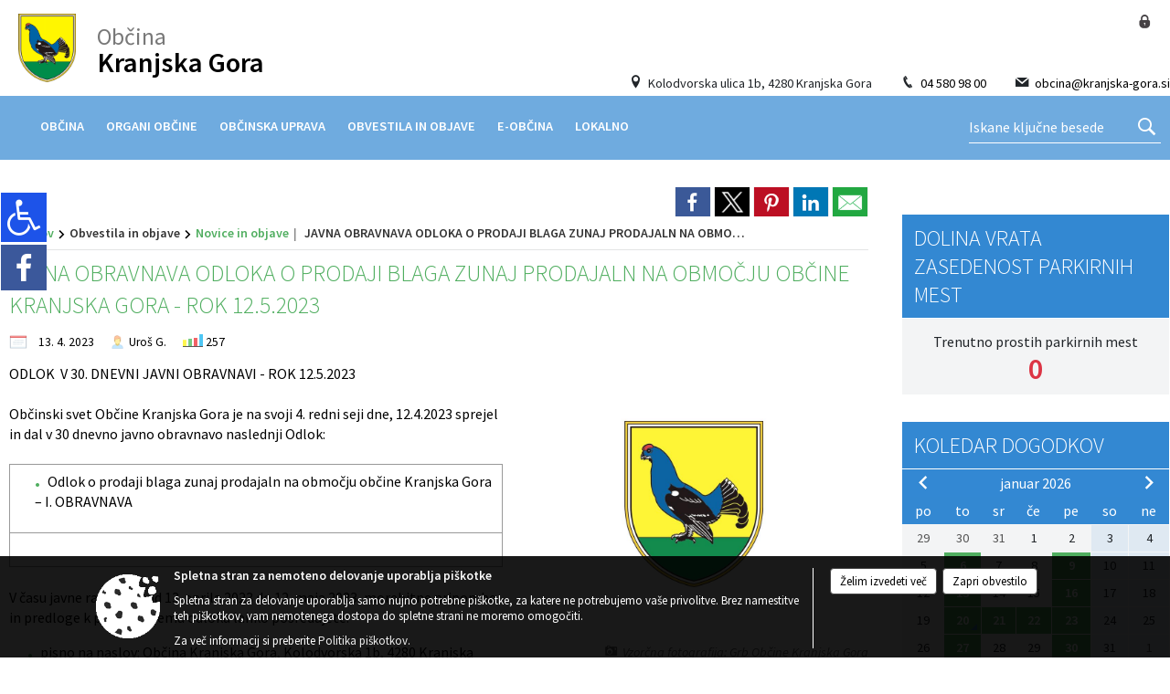

--- FILE ---
content_type: text/html; charset=utf-8
request_url: https://obcina.kranjska-gora.si/objava/754531
body_size: 187280
content:



<!DOCTYPE html>
<html lang="sl">
<head prefix="og: https://ogp.me/ns#">
    <meta charset="utf-8" />
    <meta property="og:type" content="website" />
    <title>JAVNA OBRAVNAVA ODLOKA O PRODAJI BLAGA ZUNAJ PRODAJALN NA OBMOČJU OBČINE KRANJSKA GORA - ROK 12.5.2023 - obcina.kranjska-gora.si</title>
    <meta property="og:title" content="JAVNA OBRAVNAVA ODLOKA O PRODAJI BLAGA ZUNAJ PRODAJALN NA OBMOČJU OBČINE KRANJSKA GORA - ROK 12.5.2023 - obcina.kranjska-gora.si" />
    <meta property="fb:app_id" content="1414532895426376" />
    <meta name="copyright" content="Copyright Sigmateh, 2025. Vse pravice pridržane.">
    <meta name="author" content="E-občina">
    <meta name="description" content="ODLOK  V 30. DNEVNI JAVNI OBRAVNAVI - ROK 12.5.2023





 




Občinski svet Občine Kranjska Gora je na svoji 4. redni seji dne, 12.4.2023 sprejel in dal v 30 dnevno javno obravnavo naslednji Odlok:  





Odlok o prodaji blaga zunaj prodajaln na območju občine Kranjska Gora  &amp;ndash; I. OBRAVNAVA




 



 
V času javne razprave, od 13. aprila 2023 do 12. maja 2023, morebitne pripombe in predloge k predlaganemu odloku lahko posredujete:

pisno na naslov: Občina..." />
    <meta property="og:description" content="ODLOK  V 30. DNEVNI JAVNI OBRAVNAVI - ROK 12.5.2023





 




Občinski svet Občine Kranjska Gora je na svoji 4. redni seji dne, 12.4.2023 sprejel in dal v 30 dnevno javno obravnavo naslednji Odlok:  





Odlok o prodaji blaga zunaj prodajaln na območju občine Kranjska Gora  &amp;ndash; I. OBRAVNAVA




 



 
V času javne razprave, od 13. aprila 2023 do 12. maja 2023, morebitne pripombe in predloge k predlaganemu odloku lahko posredujete:

pisno na naslov: Občina..." />
    <meta name="keywords" content="novice, aktualno dogajanje, novice v regiji, obcinske novice, občinske novice, oglasna deska, dogajanje v obcini, dogajanje v občini, obcinska stran, občinska stran, novosti v obcini, novosti v občini, Kranjska Gora, Občina Kranjska Gora" />
    <meta name="viewport" content="width=device-width, initial-scale=1.0" />
    
    
                    <meta property="og:url" content="https://obcina.kranjska-gora.si/objava/754531" />
                    <meta property="og:image" content="http://obcina.kranjska-gora.si/Datoteke/Slike/NoviceGalerija/l_745.png" />
                

            <link rel="shortcut icon" href="/favicons/kranjskagora/favicon.ico?v=7kxM7lPYPq">
        <link rel="canonical" href="https://obcina.kranjska-gora.si/objava/754531" />
        <link rel="sitemap" type="application/xml" title="Sitemap" href="/sitemapxml">

    <script src="/bundles/jquerybasic?v=390"></script>

    <script src="/bundles/bootstrap?v=390"></script>


    <!--[if lte IE 9]>
        <link href="/Scripts/animateit/iefix?v=WVNPMo8DK8TNI_w7e8_RCm17J9vKRIQ26uWUHEE5Dy01" rel="stylesheet"/>

    <![endif]-->
    <link href="/Content/osnovno?v=390" rel="stylesheet"/>

    <link href="/Content/bootstrap/bootstrap.min.css?v=390" rel="stylesheet"/>


    <script type="text/javascript">
        window.addEventListener("DOMContentLoaded", function () {
            if (window.navigator.userAgent.indexOf("Trident/") > 0) {
                alert("Ker za brskanje uporabljate starejšo različico spletnega brskalnika, vse funkcionalnosti spletnega mesta morda ne bodo na voljo. Predlagamo, da namestite Microsoft EDGE, Mozilla Firefox, Google Chrome ali katerega od drugih sodobnih spletnih brskalnikov.");
            }
        });
    </script>

    <script class="structured-data-org" type="application/ld+json">
        {
        "@context":"https://schema.org",
        "@type":"Organization",
        "name":"Občina Kranjska Gora",
        "legalName":"Občina Kranjska Gora",
        "url":"https://obcina.kranjska-gora.si",
        "logo":"https://e-obcina.si/Images/Grbi/kranjskagora.png",
        "contactPoint":
        {"@type":"ContactPoint","contactType":"Spletna stran Občine Kranjska Gora","telephone":"[04 580 98 00]","email":"obcina@kranjska-gora.si"}
        }
    </script>



        <link href="/Content/TinyMce/tinymce.min.css" rel="stylesheet" type="text/css" />

            <link href="/Content/Glave/modern13.min.css" rel="stylesheet" type="text/css" />
        <link href="/Content/Personalized/70.min.css" rel="stylesheet" type="text/css" />


    <link rel="stylesheet" href="/Fonts/eoicons/eoicons.css" />

    
    <link href="/Content/Responsive/novica?v=StFp0hTnC6woZi59JX9mogjjEoQcv0xHXfZK_LtP9O01" rel="stylesheet"/>


</head>
<body class="subpage    sl-SI">


    <div id="menu_mobile">
        <div id="header">
            <a href="#menu-left" class="eoicons eoicon-list" style="left: 0;" title="Meni - levo" aria-label="Meni - levo"></a>

            
            <a href="#menu-right" class="eoicons eoicon-user2" style="right: 0;" title="Meni - desno" aria-label="Meni - desno"></a>

        </div>

        <nav id="menu-left" role="navigation" aria-label="Glavna navigacija">
            <ul>
                        <li>
                                    <span>OBČINA</span>
                                                            <ul>
                                        <li>
                                                <a href="/objave/347" target="_self">Vizitka občine</a>

                                        </li>
                                        <li>
                                                <a href="/objave/175" target="_self">Predstavitev občine</a>

                                        </li>
                                        <li>
                                                <a href="/objave/255" target="_self">Uradne ure</a>

                                        </li>
                                        <li>
                                                <a href="/objave/187" target="_self">Grb in zastava</a>

                                        </li>
                                        <li>
                                                <a href="/objave/191" target="_self">Občinski praznik</a>

                                        </li>
                                        <li>
                                                <a href="/objave/188" target="_self">Občinski nagrajenci</a>

                                        </li>
                                        <li>
                                                <a href="/objave/172" target="_self">Naselja v občini</a>

                                        </li>
                                        <li>
                                                <a href="/objava/161214" target="_self">Pogled v zgodovino</a>

                                        </li>
                                        <li>
                                                <a href="/gallery" target="_self">Fotogalerija</a>

                                        </li>
                                        <li>
                                                <a href="/objave/183" target="_self">Organigram</a>

                                        </li>
                                        <li>
                                                <a href="/katalogjavnegaznacaja" target="_self">Katalog informacij javnega značaja</a>

                                        </li>
                                        <li>
                                                <a href="/objave/228" target="_self">Prejemniki sredstev proračuna</a>

                                        </li>
                                        <li>
                                                <a href="/gdpr" target="_self">Varstvo osebnih podatkov</a>

                                        </li>
                                        <li>
                                                <a href="/objave/182" target="_self">Integriteta in preprečevanje korupcije</a>

                                        </li>
                                </ul>
                        </li>
                        <li>
                                    <span>ORGANI OBČINE</span>
                                                            <ul>
                                        <li>
                                                <a href="/objave/176" target="_self">Županja občine</a>

                                        </li>
                                        <li>
                                                <a href="/objave/294" target="_self">Podžupan</a>

                                        </li>
                                        <li>
                                                <span>Občinski svet</span>

                                                <ul>
                                                            <li><a href="/objave/229" target="_self">Člani občinskega sveta</a></li>
                                                            <li><a href="/objave/76" target="_self">Seje občinskega sveta</a></li>
                                                            <li><a href="/objave/115?subcategory=143" target="_self">Komisije in odbori</a></li>
                                                </ul>
                                        </li>
                                        <li>
                                                <a href="/objava/161318" target="_self">Nadzorni odbor</a>

                                        </li>
                                        <li>
                                                <a href="/objave/48" target="_self">Krajevne skupnosti</a>

                                        </li>
                                        <li>
                                                <a href="/objava/164436" target="_self">Občinska volilna komisija</a>

                                        </li>
                                        <li>
                                                <a href="/objava/163837" target="_self">Medobčinski inšpektorat</a>

                                        </li>
                                        <li>
                                                <a href="/objava/165894" target="_self">Civilna zaščita</a>

                                        </li>
                                </ul>
                        </li>
                        <li>
                                    <span>OBČINSKA UPRAVA</span>
                                                            <ul>
                                        <li>
                                                <a href="/objave/230" target="_self">Imenik zaposlenih</a>

                                        </li>
                                        <li>
                                                <a href="/objave/255" target="_self">Uradne ure - delovni čas</a>

                                        </li>
                                        <li>
                                                <a href="/objave/177" target="_self">Strategije</a>

                                        </li>
                                </ul>
                        </li>
                        <li>
                                    <span>OBVESTILA IN OBJAVE</span>
                                                            <ul>
                                        <li>
                                                <a href="/objave/8" target="_self">Novice in objave</a>

                                        </li>
                                        <li>
                                                <a href="/objave/43" target="_self">Koledar dogodkov</a>

                                        </li>
                                        <li>
                                                <a href="/objave/38" target="_self">Lokalni utrip - novice</a>

                                        </li>
                                        <li>
                                                <a href="/objave/58" target="_self">Javni razpisi in objave</a>

                                        </li>
                                        <li>
                                                <a href="/objave/46" target="_self">Projekti in investicije</a>

                                        </li>
                                        <li>
                                                <a href="/objave/107" target="_self">Prostorski akti občine</a>

                                        </li>
                                        <li>
                                                <a href="/acts" target="_self">Predpisi in odloki</a>

                                        </li>
                                        <li>
                                                <a href="/objave/63" target="_self">Občinsko glasilo</a>

                                        </li>
                                        <li>
                                                <a href="/objave/161" target="_self">Proračun občine</a>

                                        </li>
                                        <li>
                                                <a href="/objave/101" target="_self">Lokalne volitve</a>

                                        </li>
                                        <li>
                                                <a href="/objave/274" target="_self">Zapore cest</a>

                                        </li>
                                        <li>
                                                <a href="/objava/725871" target="_self">Varuhov kotiček</a>

                                        </li>
                                </ul>
                        </li>
                        <li>
                                    <span>E-OBČINA</span>
                                                            <ul>
                                        <li>
                                                <a href="/objave/290" target="_self">Moj projekt</a>

                                        </li>
                                        <li>
                                                <a href="/objave/364" target="_self">Vloge in obrazci</a>

                                        </li>
                                        <li>
                                                <a href="/objave/391" target="_self">Predlogi in pobude</a>

                                        </li>
                                        <li>
                                                <a href="/objave/404" target="_self">Vprašajte občino</a>

                                        </li>
                                        <li>
                                                <a href="/einforming" target="_self">E-obveščanje občanov</a>

                                        </li>
                                </ul>
                        </li>
                        <li>
                                    <span>LOKALNO</span>
                                                            <ul>
                                        <li>
                                                <a href="/objava/832030" target="_self">Večgeneracijski center Kranjska Gora</a>

                                        </li>
                                        <li>
                                                <a href="/objave/53" target="_self">Pomembne številke</a>

                                        </li>
                                        <li>
                                                <a href="/objave/51" target="_self">Javni zavodi</a>

                                        </li>
                                        <li>
                                                <a href="/objave/49" target="_self">Društva in združenja</a>

                                        </li>
                                        <li>
                                                <a href="/objave/52" target="_self">Gospodarski subjekti</a>

                                        </li>
                                        <li>
                                                <a href="/objava/161096" target="_self">Druge povezave</a>

                                        </li>
                                </ul>
                        </li>

            </ul>
        </nav>

        <nav id="menu-right" role="navigation" aria-label="Nastavitve">
            <ul>
                    <li>
                        <a id="login-link-mobile" href="/Prijava">Prijava</a>
                        <script type="text/javascript">
                            $(function () {
                                $("#login-link-mobile").prop("href", "/prijava?ReturnUrl=" + window.location.pathname);
                            });
                        </script>
                    </li>
                    <li>
                        <a href="/Registracija">Registracija</a>
                    </li>
            </ul>
        </nav>
    </div>
    <script type="text/javascript">
        $(function () {
            $("#menu-left .mm-btn_close").removeClass("mm-btn_close").addClass("mm-btn_search");
            $("#menu-left .mm-btn_search").attr("href", "javascript:void(0);");

            $(document).on("click", "#menu-left .mm-btn_search", function () {
                $("#menu-left .mm-searchfield").submit();
            });

            $("nav#menu-left .mm-navbars_top .mm-navbar .mm-btn_search").removeAttr("aria-owns"); // brez tega je celotna stran aria-hidden=true
        })



        document.addEventListener(
            "DOMContentLoaded", () => {
            new Mmenu("nav#menu-left", {
                "offCanvas": {
                    "position": "left-front"
                },
                "theme": "dark",
                "navbar": {
                    "title": "Glavni meni"
                },
                "navbars": [
                    {
                        "position": "top",
                        "content": [
                            "searchfield"
                        ]
                    }

,{"position": "bottom","content": ["<a class='eoicons eoicon-facebook' href='https://www.facebook.com/ObcinaKranjskaGora'></a>","<a class='eoicons eoicon-phone2' href='tel:04 580 98 00'></a>","<a class='eoicons eoicon-mail' href='mailto:obcina@kranjska-gora.si'></a>"]}                ],
                "searchfield": {
                    placeholder: "Začni iskanje...",
                    title: "Za pričetek iskanja kliknite na puščico >",
                    noResults: "",
                    add: true,
                    search: false,
                    searchIn: "#abc123"
                }
            }, {
                "searchfield": {
                    "form": {
                        action: "/search",
                        method: "get"
                    },
                    "input": {
                        type: "text",
                        name: "search_term",
                        id: "searchform"
                    },
                    "submit": true
                }
            });

            new Mmenu("nav#menu-right", {
                "offCanvas": {
                    "position": "right-front"
                },
                "theme": "dark",
                "navbar": {
                    "title": "Uporabnik"
                }
            });

            if ($("#vsebina .modal").length > 0) {
                $.each($("#vsebina .modal"), function () {
                    $(this).appendTo("body");
                });
            }
        });
    </script>
    <style type="text/css">
        .mm-navbars.mm-navbars--bottom {
            font-size: 1.5rem;
        }
    </style>
<div id="head-container" class="headstyle-modern13 d-print-none">
    <div id="glava">
        <a id="jump-to-main-content" href="#maincontent" aria-label="Skok na vsebino">Skok na vsebino</a>
        <div id="top_row">
            <div id="logo_container">
                <a href="/">
                        <img alt="Kranjska Gora" id="logo" src="/Images/Grbi/kranjskagora.png" srcset="/Images/Grbi/kranjskagora.png 1x, /Images/Grbi/kranjskagora@2x.png 2x">
                                            <div class="eo_name_container">
                            <span class="eo_word">
Občina                            </span>
                            <div class="eo_name">
                                Kranjska Gora
                            </div>
                        </div>
                </a>
                <ul id="top_menu" class="skrij_pod_815">
                        <li>
                            <div class="menuItems address">
                                <span class="eoicons eoicon-location"></span>
                                <span>Kolodvorska ulica 1b, 4280 Kranjska Gora</span>
                            </div>
                        </li>
                        <li>
                            <div class="menuItems phone">
                                <span class="eoicons eoicon-phone2"></span>
                                <a href="tel:04 580 98 00" title="Telefon">04 580 98 00</a>
                            </div>
                        </li>
                        <li>
                            <div class="menuItems email">
                                <span class="eoicons eoicon-mail"></span>
                                <a href="mailto:obcina@kranjska-gora.si" title="E-mail">obcina@kranjska-gora.si</a>
                            </div>
                        </li>
                    
                    

                                                                                                                                                            </ul>
            </div>
            <ul id="login_menu">
                                    <li>
                        <a class="eoicons eoicon-locked1" id="login-link" href="/prijava" title="Prijava"></a>
                        <script type="text/javascript">
                            $(function () {
                                $("#login-link").prop("href", "/prijava?ReturnUrl=" + window.location.pathname);
                            });
                        </script>
                    </li>
            </ul>
        </div>

        <div id="top_container">
            <div id="alt_menu_container">
                
<div id="menu_desktop">
    <div>
        <div class="MeniClass" role="navigation" aria-label="Glavna navigacija">
            <ul id="main_menu" role="menubar">
                        <li role="none">
                                <a role="menuitem" href="#" target="_self" class="menu_title" aria-haspopup="true">
                                    <span style="border-color:">OBČINA</span>
                                </a>
                                                            <ul role="menu" class="menu_column" style="border-left-color:;">
                                        <li role="none" class="col-md-auto px-0">
                                                <a role="menuitem" aria-haspopup="false" href="/objave/347" target="_self">Vizitka občine</a>

                                        </li>
                                        <li role="none" class="col-md-auto px-0">
                                                <a role="menuitem" aria-haspopup="false" href="/objave/175" target="_self">Predstavitev občine</a>

                                        </li>
                                        <li role="none" class="col-md-auto px-0">
                                                <a role="menuitem" aria-haspopup="false" href="/objave/255" target="_self">Uradne ure</a>

                                        </li>
                                        <li role="none" class="col-md-auto px-0">
                                                <a role="menuitem" aria-haspopup="false" href="/objave/187" target="_self">Grb in zastava</a>

                                        </li>
                                        <li role="none" class="col-md-auto px-0">
                                                <a role="menuitem" aria-haspopup="false" href="/objave/191" target="_self">Občinski praznik</a>

                                        </li>
                                        <li role="none" class="col-md-auto px-0">
                                                <a role="menuitem" aria-haspopup="false" href="/objave/188" target="_self">Občinski nagrajenci</a>

                                        </li>
                                        <li role="none" class="col-md-auto px-0">
                                                <a role="menuitem" aria-haspopup="false" href="/objave/172" target="_self">Naselja v občini</a>

                                        </li>
                                        <li role="none" class="col-md-auto px-0">
                                                <a role="menuitem" aria-haspopup="false" href="/objava/161214" target="_self">Pogled v zgodovino</a>

                                        </li>
                                        <li role="none" class="col-md-auto px-0">
                                                <a role="menuitem" aria-haspopup="false" href="/gallery" target="_self">Fotogalerija</a>

                                        </li>
                                        <li role="none" class="col-md-auto px-0">
                                                <a role="menuitem" aria-haspopup="false" href="/objave/183" target="_self">Organigram</a>

                                        </li>
                                        <li role="none" class="col-md-auto px-0">
                                                <a role="menuitem" aria-haspopup="false" href="/katalogjavnegaznacaja" target="_self">Katalog informacij javnega značaja</a>

                                        </li>
                                        <li role="none" class="col-md-auto px-0">
                                                <a role="menuitem" aria-haspopup="false" href="/objave/228" target="_self">Prejemniki sredstev proračuna</a>

                                        </li>
                                        <li role="none" class="col-md-auto px-0">
                                                <a role="menuitem" aria-haspopup="false" href="/gdpr" target="_self">Varstvo osebnih podatkov</a>

                                        </li>
                                        <li role="none" class="col-md-auto px-0">
                                                <a role="menuitem" aria-haspopup="false" href="/objave/182" target="_self">Integriteta in preprečevanje korupcije</a>

                                        </li>
                                </ul>
                        </li>
                        <li role="none">
                                <a role="menuitem" href="#" target="_self" class="menu_title" aria-haspopup="true">
                                    <span style="border-color:">ORGANI OBČINE</span>
                                </a>
                                                            <ul role="menu" class="menu_column" style="border-left-color:;">
                                        <li role="none" class="col-md-auto px-0">
                                                <a role="menuitem" aria-haspopup="false" href="/objave/176" target="_self">Županja občine</a>

                                        </li>
                                        <li role="none" class="col-md-auto px-0">
                                                <a role="menuitem" aria-haspopup="false" href="/objave/294" target="_self">Podžupan</a>

                                        </li>
                                        <li role="none" class="col-md-auto px-0">
                                                <a role="menuitem" aria-haspopup="true" href="#">Občinski svet</a>

                                                <ul role="menu" class="submenu">
                                                            <li role="none" class="col-md-auto px-0"><a role="menuitem" href="/objave/229" target="_self">Člani občinskega sveta</a></li>
                                                            <li role="none" class="col-md-auto px-0"><a role="menuitem" href="/objave/76" target="_self">Seje občinskega sveta</a></li>
                                                            <li role="none" class="col-md-auto px-0"><a role="menuitem" href="/objave/115?subcategory=143" target="_self">Komisije in odbori</a></li>
                                                </ul>
                                        </li>
                                        <li role="none" class="col-md-auto px-0">
                                                <a role="menuitem" aria-haspopup="false" href="/objava/161318" target="_self">Nadzorni odbor</a>

                                        </li>
                                        <li role="none" class="col-md-auto px-0">
                                                <a role="menuitem" aria-haspopup="false" href="/objave/48" target="_self">Krajevne skupnosti</a>

                                        </li>
                                        <li role="none" class="col-md-auto px-0">
                                                <a role="menuitem" aria-haspopup="false" href="/objava/164436" target="_self">Občinska volilna komisija</a>

                                        </li>
                                        <li role="none" class="col-md-auto px-0">
                                                <a role="menuitem" aria-haspopup="false" href="/objava/163837" target="_self">Medobčinski inšpektorat</a>

                                        </li>
                                        <li role="none" class="col-md-auto px-0">
                                                <a role="menuitem" aria-haspopup="false" href="/objava/165894" target="_self">Civilna zaščita</a>

                                        </li>
                                </ul>
                        </li>
                        <li role="none">
                                <a role="menuitem" href="#" target="_self" class="menu_title" aria-haspopup="true">
                                    <span style="border-color:">OBČINSKA UPRAVA</span>
                                </a>
                                                            <ul role="menu" class="menu_column" style="border-left-color:;">
                                        <li role="none" class="col-md-auto px-0">
                                                <a role="menuitem" aria-haspopup="false" href="/objave/230" target="_self">Imenik zaposlenih</a>

                                        </li>
                                        <li role="none" class="col-md-auto px-0">
                                                <a role="menuitem" aria-haspopup="false" href="/objave/255" target="_self">Uradne ure - delovni čas</a>

                                        </li>
                                        <li role="none" class="col-md-auto px-0">
                                                <a role="menuitem" aria-haspopup="false" href="/objave/177" target="_self">Strategije</a>

                                        </li>
                                </ul>
                        </li>
                        <li role="none">
                                <a role="menuitem" href="#" target="_self" class="menu_title" aria-haspopup="true">
                                    <span style="border-color:">OBVESTILA IN OBJAVE</span>
                                </a>
                                                            <ul role="menu" class="menu_column" style="border-left-color:;">
                                        <li role="none" class="col-md-auto px-0">
                                                <a role="menuitem" aria-haspopup="false" href="/objave/8" target="_self">Novice in objave</a>

                                        </li>
                                        <li role="none" class="col-md-auto px-0">
                                                <a role="menuitem" aria-haspopup="false" href="/objave/43" target="_self">Koledar dogodkov</a>

                                        </li>
                                        <li role="none" class="col-md-auto px-0">
                                                <a role="menuitem" aria-haspopup="false" href="/objave/38" target="_self">Lokalni utrip - novice</a>

                                        </li>
                                        <li role="none" class="col-md-auto px-0">
                                                <a role="menuitem" aria-haspopup="false" href="/objave/58" target="_self">Javni razpisi in objave</a>

                                        </li>
                                        <li role="none" class="col-md-auto px-0">
                                                <a role="menuitem" aria-haspopup="false" href="/objave/46" target="_self">Projekti in investicije</a>

                                        </li>
                                        <li role="none" class="col-md-auto px-0">
                                                <a role="menuitem" aria-haspopup="false" href="/objave/107" target="_self">Prostorski akti občine</a>

                                        </li>
                                        <li role="none" class="col-md-auto px-0">
                                                <a role="menuitem" aria-haspopup="false" href="/acts" target="_self">Predpisi in odloki</a>

                                        </li>
                                        <li role="none" class="col-md-auto px-0">
                                                <a role="menuitem" aria-haspopup="false" href="/objave/63" target="_self">Občinsko glasilo</a>

                                        </li>
                                        <li role="none" class="col-md-auto px-0">
                                                <a role="menuitem" aria-haspopup="false" href="/objave/161" target="_self">Proračun občine</a>

                                        </li>
                                        <li role="none" class="col-md-auto px-0">
                                                <a role="menuitem" aria-haspopup="false" href="/objave/101" target="_self">Lokalne volitve</a>

                                        </li>
                                        <li role="none" class="col-md-auto px-0">
                                                <a role="menuitem" aria-haspopup="false" href="/objave/274" target="_self">Zapore cest</a>

                                        </li>
                                        <li role="none" class="col-md-auto px-0">
                                                <a role="menuitem" aria-haspopup="false" href="/objava/725871" target="_self">Varuhov kotiček</a>

                                        </li>
                                </ul>
                        </li>
                        <li role="none">
                                <a role="menuitem" href="#" target="_self" class="menu_title" aria-haspopup="true">
                                    <span style="border-color:">E-OBČINA</span>
                                </a>
                                                            <ul role="menu" class="menu_column" style="border-left-color:;">
                                        <li role="none" class="col-md-auto px-0">
                                                <a role="menuitem" aria-haspopup="false" href="/objave/290" target="_self">Moj projekt</a>

                                        </li>
                                        <li role="none" class="col-md-auto px-0">
                                                <a role="menuitem" aria-haspopup="false" href="/objave/364" target="_self">Vloge in obrazci</a>

                                        </li>
                                        <li role="none" class="col-md-auto px-0">
                                                <a role="menuitem" aria-haspopup="false" href="/objave/391" target="_self">Predlogi in pobude</a>

                                        </li>
                                        <li role="none" class="col-md-auto px-0">
                                                <a role="menuitem" aria-haspopup="false" href="/objave/404" target="_self">Vprašajte občino</a>

                                        </li>
                                        <li role="none" class="col-md-auto px-0">
                                                <a role="menuitem" aria-haspopup="false" href="/einforming" target="_self">E-obveščanje občanov</a>

                                        </li>
                                </ul>
                        </li>
                        <li role="none">
                                <a role="menuitem" href="#" target="_self" class="menu_title" aria-haspopup="true">
                                    <span style="border-color:">LOKALNO</span>
                                </a>
                                                            <ul role="menu" class="menu_column" style="border-left-color:;">
                                        <li role="none" class="col-md-auto px-0">
                                                <a role="menuitem" aria-haspopup="false" href="/objava/832030" target="_self">Večgeneracijski center Kranjska Gora</a>

                                        </li>
                                        <li role="none" class="col-md-auto px-0">
                                                <a role="menuitem" aria-haspopup="false" href="/objave/53" target="_self">Pomembne številke</a>

                                        </li>
                                        <li role="none" class="col-md-auto px-0">
                                                <a role="menuitem" aria-haspopup="false" href="/objave/51" target="_self">Javni zavodi</a>

                                        </li>
                                        <li role="none" class="col-md-auto px-0">
                                                <a role="menuitem" aria-haspopup="false" href="/objave/49" target="_self">Društva in združenja</a>

                                        </li>
                                        <li role="none" class="col-md-auto px-0">
                                                <a role="menuitem" aria-haspopup="false" href="/objave/52" target="_self">Gospodarski subjekti</a>

                                        </li>
                                        <li role="none" class="col-md-auto px-0">
                                                <a role="menuitem" aria-haspopup="false" href="/objava/161096" target="_self">Druge povezave</a>

                                        </li>
                                </ul>
                        </li>
            </ul>
        </div>
    </div>
</div>


            </div>
                <div id="search_bar" class="skrij_pod_815">
                    <form id="search_form" method="GET" action="/search">
                        <input id="search_term" name="search_term" placeholder="Iskane ključne besede" title="Iskane ključne besede" />
                        <button aria-label="Išči" id="search_btn" type="submit">
                            <span class="eoicons eoicon-search"></span>
                        </button>
                    </form>
                </div>
        </div>
    </div>

</div>

<script type="text/javascript">
    $(function () {
        if ($('#alt_menu_container #main_menu ul').length > 0) {
            new Menubar($('#alt_menu_container #main_menu').get(0)).init();
        }

        $("#top_menu_container > #top_menu > li[data-lang=" + currentLanguage() + "]").hide();

        if ($(window).width() < 815) {
            $("#menu_mobile").show();
        }

        var top_container = $('#top_container');
        $(window).scroll(function () {
            if ($(this).scrollTop() > 107) {
                top_container.addClass("fixed-top");
            } else {
                top_container.removeClass("fixed-top");
            }
        });

        if ($(window).width() < 700) {
            $("#menu_mobile").show();
        }
    });

    $(window).resize(function () {
        if ($(window).width() < 815) {
            $("#menu_mobile").show();
        } else {
            $("#menu_mobile").hide();
        }
    });
</script>

        <link href="/Content/Stili/osnovni3.min.css" rel="stylesheet" type="text/css" />

        <div id="top_section_title_container">
              
        </div>
    

    <div id="sidebar">
            <div id="social_sidebar">
                    <a href="https://www.facebook.com/ObcinaKranjskaGora" target="_blank" class="eoicons eoicon-facebook" title="Facebook"></a>
                                                                                            </div>



    </div>
    <div id="vsebina" data-id="754531">
            <div id="middle-column" class=" margin-right-menu" role="main">
                <a name="maincontent"></a>
                




    <div class="spodnja_crta osrednji_vsebina" style="overflow: visible;">
        

<div class="social_row d-print-none">
    <div class="social-group">
        <div class="title">Deli s prijatelji</div>
        <div class="plugins">
            <button type="button" class="social-facebook image-effect-1" role="link" title="Deli na omrežju Facebook" onclick="window.open('http://www.facebook.com/sharer.php?u=https://obcina.kranjska-gora.si/objava/754531', 'mywin' ,'left=50,top=50,width=600,height=350,toolbar=0'); return false;"></button>
            <button type="button" class="social-x image-effect-1" role="link" title="Deli na omrežju Twitter" onclick="window.open('https://twitter.com/intent/tweet?text=JAVNA OBRAVNAVA ODLOKA O PRODAJI BLAGA ZUNAJ PRODAJALN NA OBMOČJU OBČINE KRANJSKA GORA - ROK 12.5.2023 - obcina.kranjska-gora.si&amp;url=https://obcina.kranjska-gora.si/objava/754531;via=E-obcina.si', 'mywin' ,'left=50,top=50,width=600,height=350,toolbar=0'); return false;"></button>
            <button type="button" class="social-pinterest image-effect-1" role="link" title="Deli na omrežju Pinterest" onclick="window.open('http://pinterest.com/pin/create/button/?url=https://obcina.kranjska-gora.si/objava/754531&amp;media=https://www.e-obcina.si/Datoteke/Slike/NoviceGalerija/l_745.png', 'mywin' ,'left=50,top=50,width=600,height=350,toolbar=0'); return false;"></button>
            <button type="button" class="social-linkedin image-effect-1" role="link" title="Deli na omrežju LinkedIn" onclick="window.open('http://www.linkedin.com/shareArticle?mini=true&url=https://obcina.kranjska-gora.si/objava/754531&amp;media=https://www.e-obcina.si/Datoteke/Slike/NoviceGalerija/l_745.png', 'mywin' ,'left=50,top=50,width=600,height=350,toolbar=0'); return false;"></button>
            <button type="button" class="social-mail image-effect-1" role="link" title="Pošlji po e-pošti" onclick="window.open('mailto:?subject=JAVNA OBRAVNAVA ODLOKA O PRODAJI BLAGA ZUNAJ PRODAJALN NA OBMOČJU OBČINE KRANJSKA GORA - ROK 12.5.2023 - obcina.kranjska-gora.si&body=https://obcina.kranjska-gora.si/objava/754531&amp;');"></button>
        </div>
    </div>
</div><input id="current_content_id" name="current_content_id" type="hidden" value="8030" /><div id="current-location" class="d-print-none colored_links">
    <div>
        <a style="overflow: hidden; display: inline-block;" href="/">Domov</a>
 <span style="overflow: hidden;">Obvestila in objave</span> <a style="overflow: hidden; display: inline-block;" href="/objave/8">Novice in objave</a>         <span id="current-location-title" class="odreziTekstDodajTriPike">JAVNA OBRAVNAVA ODLOKA O PRODAJI BLAGA ZUNAJ PRODAJALN NA OBMOČJU OBČINE KRANJSKA GORA - ROK 12.5.2023</span>    </div>
</div>
    <h1 id="main_title">

JAVNA OBRAVNAVA ODLOKA O PRODAJI BLAGA ZUNAJ PRODAJALN NA OBMOČJU OBČINE KRANJSKA GORA - ROK 12.5.2023    </h1>




            <div id="short_info">
                    <span style="padding-right: 15px;"><span class="emunicipality-calendar-icon emunicipality-calendar-icon-md" data-bs-toggle="tooltip" title="Datum objave"></span>13. 4. 2023</span>
                                    <span style="padding-right: 15px;">
                        <span class="emunicipality-author-icon emunicipality-author-icon-md" data-bs-toggle="tooltip" title="Objavil"></span>
Uroš G.                    </span>
                                    <span style="padding-right: 15px;"><span class="emunicipality-stat-icon emunicipality-stat-icon-md" data-bs-toggle="tooltip" title="Število ogledov (podatek se osveži vsakih 15 minut)"></span>257</span>
            </div>



        <ul class="main-post-tabs nav nav-tabs mt-3" style="clear: left; display: none;">
                        <li class="nav-item">
                <a class="nav-link active" data-id="category_default" data-bs-toggle="tab" href="#category_default">
Osnovni podatki                </a>
            </li>
                    </ul>

        <input id="current_page" name="current_page" type="hidden" value="1" />
        <input id="current_tab" name="current_tab" type="hidden" value="" />

        <div class="tab-content" style="clear: left;">
            <div id="category_default" class="tab-pane active">
                



<div class="details_category_8" style="margin-top: 15px; clear: both;">
                    <div id="cover_image" style="float: right;">
                    <figcaption itemprop="caption description">
                        <a title="Vzorčna fotografija: Grb Občine Kranjska Gora" href="/Datoteke/Slike/NoviceGalerija/l_745.png" rel="picture[gallery]" class="image-container">
                            <img alt="" aria-hidden="true" src="/Datoteke/Slike/NoviceGalerija/l_745.png" style="max-width: 400px; padding: 0 0 15px 15px;" />
                                <div class="caption_details" style="font-style: italic; color: #666; padding-left: 10px; position: relative; top: -7px; text-align: right; font-size: .9rem; max-width: 400px;"><span class="eoicons eoicon-camera" style="margin-right: 5px;"></span>Vzorčna fotografija: Grb Občine Kranjska Gora</div>
                        </a>
                    </figcaption>
                </div>





<script type="text/javascript">
    $(function () {
        $('.podrobnosti').filter(function () {
            return $.trim($(this).text()).length == 0;
        }).remove();
    });
</script>
            <div style="">
                
                    <div class="opis obogatena_vsebina colored_links">
                        
                        <div><span style="font-size: unset;">ODLOK&nbsp; V 30. DNEVNI JAVNI OBRAVNAVI - ROK 12.5.2023</span></div>
<div>
<div>
<div>
<div>
<div>
<div>&nbsp;</div>
<div>
<div>
<div>
<div>
<div>Občinski svet Občine Kranjska Gora je na svoji 4. redni seji dne, 12.4.2023 sprejel in dal v 30 dnevno javno obravnavo naslednji Odlok:<br><br>
<table>
<tbody>
<tr>
<td>
<ul>
<li>Odlok o prodaji blaga zunaj prodajaln na območju občine Kranjska Gora&nbsp; &ndash; I. OBRAVNAVA</li>
</ul>
</td>
</tr>
<tr>
<td>&nbsp;</td>
</tr>
</tbody>
</table>
<br>
<p>V času javne razprave, od 13. aprila 2023 do 12. maja 2023, morebitne pripombe in predloge k predlaganemu odloku lahko posredujete:</p>
<ul>
<li>pisno na naslov: Občina Kranjska Gora, Kolodvorska 1b, 4280 Kranjska Gora</li>
<li>v elektronski obliki na naslov:&nbsp;<a href="mailto:obcina@kranjska-gora.si">obcina@kranjska-gora.si</a></li>
</ul>
</div>
</div>
</div>
</div>
</div>
</div>
</div>
</div>
</div>
</div>
                    </div>

            </div>
            <div style="">
                

<div class="priloge">
                <div class="category ">
                        <h4 class="title mb-0" onclick="$(this).parent().toggleClass('shrink');">
                            Dokumenti, priloge 

                        </h4>
                    <div class="category_details"></div>
                        <div class="click_for_more" onclick="$(this).parent().toggleClass('shrink');">Klikni tukaj za prikaz prilog</div>

                        <div class="files">
                                <a class="custom_effect_1" href="/DownloadFile?id=579126" title="8_4_4 Odlok o prodaji blaga zunaj prodajaln1" target="_blank">
                                    <div class="icon_container">
                                        <img src="/Images/Design/Priloge/priloga_pdf.png" alt="Priloga" />
                                    </div>
                                    <div class="details_container">
                                        <div class="title">8_4_4 Odlok o prodaji blaga zunaj prodajaln1</div>
                                        <div class="filesize">Velikost datoteke: 587 KB</div>
                                                                            </div>
                                </a>
                        </div>
                </div>
</div>
            </div>
            <div style="">
                



<div class="gallery gallery_big">

</div>
            </div>
            <div style="">
                

<div class="priloge">
</div>
            </div>



    

    



    



    
    

    

</div>


<link href="/Content/prettyphoto?v=Ni9Ui5ITfpqR7CsZ3wLjkofZnACGbCMJpy2-Ah50X4A1" rel="stylesheet"/>

<script src="/bundles/prettyphoto?v=nOAa94hOdnOlTveHTEXlwqH1mFhaoTAWhY6beQyUerU1"></script>


<script type="text/javascript">
    $(function() {
        $("a[rel^='picture']").magnificPopup({type:'image', gallery: { enabled: true } });
    });
</script>
            </div>
                    </div>
    </div>


<script type="text/javascript">
    $(function () {
        $(".main-post-tabs").each(function () {
            if ($(this).find('> li').length > 1) {
                $(this).css("display", "flex");
            }
        });

        initBootstrapTooltips();

        var hash = window.location.hash.substr(1);
        if (hash != "") {
            $('.nav-tabs a[href="#' + hash + '"]').tab('show');
        }

        $("body").addClass("single_post");
    });

    $('.main-post-tabs a').click(function (e) {
        if ($(this).data("id").substring(0, 8) == "category") {
            $("#current_tab").val($(this).data("id").substring(8));
            window.location.hash = $(this).data("id"); // spremenimo hash v url-ju zaradi povratka na isto stran (npr. iz seje komisije nazaj na komisijo)
            $('html, body').animate({ scrollTop: '0px' }, 300);
        }
    });

    function UpdateList() {
        $('.main-post-tabs a[href="#category' + ($("#current_tab").val() != '' ? $("#current_tab").val() : 0) + '"]').tab('show');
        $("#category" + ($("#current_tab").val() != '' ? $("#current_tab").val() : 0)).html('<div class="loading_svg_1"></div>');
        $.ajax({
            url: "/GetPosts",
            type: "POST",
            cache: false,
            data: {
                page: $("#current_page").val(),
                related_post_id: 754531,
                eo_id: 70,
                municipality_id: 70,
                category_id: $("#current_tab").val()
            },
            success: function (response) {
                $("#category" + ($("#current_tab").val() != '' ? $("#current_tab").val() : 0)).html(response);
            }
        });
    }

    
</script>
            </div>
            <div id="side-menu">

                    <div id="right-column" role="navigation" aria-label="Desno stransko področje" style="">

        <div class="menuBox">
            <div class="box-header">
                <span>
                    Dolina Vrata<br />Zasedenost parkirnih mest
                </span>
            </div>
            <div class="box-content">
                <div id="subtitle">
                            <div class="text-center mb-2">
                                <div style="margin-top: 15px;">Trenutno prostih parkirnih mest</div>
                                <div style="font-size: 2rem; font-weight: 600;" class="text-danger">0</div>
                            </div>

                </div>
            </div>
        </div>


<div class="boxEventsCalendar menuBox" >
        <h2 class="box-header color1">
            <a href="/dogodki">Koledar dogodkov</a>
        </h2>
    <div id="calendar991190" class="box-content">
        <div id="graphiccalendar"><div class="calendar_popup" style="position: absolute; z-index: 1000; background-color: #FFF; display: none;"></div></div>
    </div>
</div>



<script type="text/javascript">
    $(function () {
        function registerOpenSameDayEvent() {
            // since dp.change doesn't trigger if the date doesn't change, we have to check ourself
            $("#calendar991190 #graphiccalendar .datepicker .datepicker-days td.day.active").click(function () {
                location.href = '/EventsOnDate?date=' + $('#calendar991190 #graphiccalendar').data("DateTimePicker").viewDate().format('DD.MM.YYYY');
            });
        }

        $('#calendar991190 #graphiccalendar').on('dp.change', function (e) {
            var dateTimePicker = $(this).data("DateTimePicker");
            if (typeof dateTimePicker !== 'undefined') {
                location.href = '/EventsOnDate?date=' + dateTimePicker.viewDate().format('DD.MM.YYYY');
            }
        });

        $('#calendar991190 #graphiccalendar').on('dp.show', function (e) {
            registerOpenSameDayEvent();
        });

        $('#calendar991190 #graphiccalendar').on('dp.update', function (e) {
            if (e.change == 'M' || e.change == 'YYYY') {
                refreshEventsCalendar(e.viewDate._d);
            }
        });

        refreshEventsCalendar(new Date());

        let events = [];
        function refreshEventsCalendar(date) {
            let new_date = date;
            $.ajax({
                context: this,
                url: "/GetEvents",
                type: "GET",
                data: {
                    year: date.getFullYear(),
                    month: date.getMonth() + 1,
                    num_of_days_tolerance: 7
                                    },
                cache: false,
                success: function (response) {
                    if (typeof $('#calendar991190 #graphiccalendar').data("DateTimePicker") !== 'undefined') {
                        $('#calendar991190 #graphiccalendar').data("DateTimePicker").destroy();
                    }

                    let enabled_dates = [];
                    let disabled_days = [];
                    events = [];

                    if (response.disabled) {
                        jQuery.each(response.disabled_days, function () {
                            disabled_days.push(moment(this.toString()));
                        });
                    } else {
                        jQuery.each(response.events, function () {
                            enabled_dates.push(moment(this.formatted_datetime.toString()));
                            events.push([moment(this.formatted_datetime.toString()).format('DD.MM.YYYY'), moment(this.datetime.toString()).format('H.mm'), this.title, this.location]);
                        });
                    }

                    if (response.disabled) {
                        $('#calendar991190 #graphiccalendar').datetimepicker({
                            inline: true,
                            locale: 'sl',
                            format: 'dd.MM.yyyy',
                            defaultDate: moment("1." + (new_date.getMonth() + 1) + "." + new_date.getFullYear(), "DD.MM.YYYY"),
                            disabledDates: disabled_days
                        });
                    } else {
                        $('#calendar991190 #graphiccalendar').datetimepicker({
                            inline: true,
                            locale: 'sl',
                            format: 'dd.MM.yyyy',
                            defaultDate: moment("1." + (new_date.getMonth() + 1) + "." + new_date.getFullYear(), "DD.MM.YYYY"),
                            enabledDates: enabled_dates
                        });
                    }
                }
            });
        }

        $(document).on("mouseenter", "#calendar991190 #graphiccalendar .day:not(.disabled)", function (e) {
            $("#calendar991190 #graphiccalendar .calendar_popup").show();

            let day = $(this).data("day").replace(" ", "").replace(" ", "");
            let events_result = "";

            $.each(events, function () {
                if (day == this[0] || day.replace('/', '.').replace('/', '.') == this[0]) {
                    events_result += "<li>" + (this[1] != "0.00" ? this[1] + ": " : "") + this[2] + "<div style=\"color: #999;\">" + (this[3] == null ? '' : this[3]) + "</div></li>";
                }
            });

            let popup_container = "<div class=\"title color1_85transparency\">" + day + "</div><ul>" + events_result + "</ul>";
            $("#calendar991190 #graphiccalendar .calendar_popup").html(popup_container);

            $("#calendar991190 #graphiccalendar .calendar_popup").css("left", $(this).position().left);
            $("#calendar991190 #graphiccalendar .calendar_popup").css("top", $(this).position().top - $("#calendar991190 #graphiccalendar .calendar_popup").height());
        });

        $(document).on("mouseleave", "#calendar991190 #graphiccalendar .day:not(.disabled)", function () {
            $("#calendar991190 #graphiccalendar .calendar_popup").hide();
        });
    });
</script>                    </div>
            </div>




        <div id="general_modal" class="modal fade" tabindex="-1" role="dialog" aria-hidden="true">
            <div class="modal-dialog modal-lg">
                <div class="modal-content">
                    <div class="modal-header">
                        <div class="modal-title"></div>
                        <button type="button" class="btn-close" data-bs-dismiss="modal" style="background-color: #FFF; border: 0; font-size: 2.5em;" title="Zapri" autofocus>&times;</button>
                    </div>
                    <div class="modal-body printable-area"></div>
                    <div class="modal-footer">
                        <button type="button" data-bs-dismiss="modal" class="close_form btn btn-danger sm-right-margin" title="Zapri">
                            <span class="eoicons eoicon-close" aria-hidden="true"></span> Zapri
                        </button>
                        <button type="button" data-bs-dismiss="modal" class="cancel_form btn btn-danger sm-right-margin" title="Prekliči" style="display: none;">
                            <span class="eoicons eoicon-close" aria-hidden="true"></span> Prekliči
                        </button>
                        <button type="button" class="submit_modal_form btn btn-success sm-right-margin" title="Shrani in zapri" style="display: none;">
                            <span class="eoicons eoicon-ok" aria-hidden="true"></span> <span class="textvalue">Shrani in zapri</span>
                        </button>
                        <button type="button" class="send_form btn btn-success sm-right-margin" title="Pošlji" style="display: none;">
                            <span class="eoicons eoicon-ok" aria-hidden="true"></span> Pošlji
                        </button>
                    </div>
                </div>
            </div>
        </div>

        <div id="general2_modal" class="modal fade" tabindex="-1" role="dialog" aria-hidden="true">
            <div class="modal-dialog modal-lg">
                <div class="modal-content">
                    <div class="modal-header">
                        <div class="modal-title"></div>
                        <button type="button" class="btn-close" data-bs-dismiss="modal" style="background-color: #FFF; border: 0; font-size: 2.5em;" title="Zapri" autofocus>&times;</button>
                    </div>
                    <div class="modal-body printable-area">
                        <div id="modal-content"></div>
                    </div>
                    <div class="modal-footer">
                        <button type="button" data-bs-dismiss="modal" class="close_form btn btn-danger sm-right-margin" title="Zapri">
                            <span class="eoicons eoicon-close" aria-hidden="true"></span> Zapri
                        </button>
                        <button type="button" data-bs-dismiss="modal" class="cancel_form btn btn-danger sm-right-margin" title="Prekliči" style="display: none;">
                            <span class="eoicons eoicon-close" aria-hidden="true"></span> Prekliči
                        </button>
                        <button type="button" class="submit_modal_form btn btn-success sm-right-margin" title="Shrani in zapri" style="display: none;">
                            <span class="eoicons eoicon-ok" aria-hidden="true"></span> <span class="textvalue">Shrani in zapri</span>
                        </button>
                        <button type="button" class="send_form btn btn-success sm-right-margin" title="Pošlji" style="display: none;">
                            <span class="eoicons eoicon-ok" aria-hidden="true"></span> Pošlji
                        </button>
                    </div>
                </div>
            </div>
        </div>
    </div>


    




    <div id="footer_container" class="d-print-none" role="contentinfo">
        <div id="footer3_links">
                            <a id="jump-to-links" onclick="$('#footer_container .carousel').carousel('dispose');" href="#footerlinks" aria-label="Ustavi animacijo povezav in se premakni na seznam povezav">Ustavi animacijo povezav in se premakni na seznam povezav</a>
                <div id="footerlinks" class="rotating_links_advanced">
                    

<a class="btn-floating float-start color1_85transparency" href="#carousel3873" title="Premakni levo" role="button" data-bs-slide="prev" style="left: -55px;">
    <i class="eoicons eoicon-arrow_left" role="button"></i>
</a>
<div id="carousel3873" class="carousel slide" data-bs-ride="carousel">
    <div class="row carousel-inner">

            <div class="carousel-item active" role="listitem">
                <div class="col-md-3">
                    <a href="https://www.kranjska-gora.si/" target="_blank" title="Turizem Kranjska Gora" class="vertical-align" style="height: 90px;">
                        <img class="" src="[data-uri]" />
                    </a>
                </div>
            </div>
            <div class="carousel-item " role="listitem">
                <div class="col-md-3">
                    <a href="http://www.planinskimuzej.si/" target="_blank" title="Slovenski planinski muzej" class="vertical-align" style="height: 90px;">
                        <img class="" src="[data-uri]" />
                    </a>
                </div>
            </div>
            <div class="carousel-item " role="listitem">
                <div class="col-md-3">
                    <a href="https://www.visitmojstrana.si/sl" target="_blank" title="Gorniška vas" class="vertical-align" style="height: 90px;">
                        <img class="" src="[data-uri]" />
                    </a>
                </div>
            </div>
            <div class="carousel-item " role="listitem">
                <div class="col-md-3">
                    <a href="https://kranjska-gora.si/kranjska-gora-vrhunsko" target="_blank" title="VRHUNSKO / FINEST" class="vertical-align" style="height: 90px;">
                        <img class="" src="[data-uri]" />
                    </a>
                </div>
            </div>
            <div class="carousel-item " role="listitem">
                <div class="col-md-3">
                    <a href="https://parking.kranjska-gora.si/" target="_blank" title="Celostna prometna strategija" class="vertical-align" style="height: 90px;">
                        <img class="" src="[data-uri]" />
                    </a>
                </div>
            </div>
            <div class="carousel-item " role="listitem">
                <div class="col-md-3">
                    <a href="https://www.komunala-kg.si/" target="_blank" title="Komunala Kranjska Gora" class="vertical-align" style="height: 90px;">
                        <img class="" src="[data-uri]" />
                    </a>
                </div>
            </div>
            <div class="carousel-item " role="listitem">
                <div class="col-md-3">
                    <a href="http://www.knjiznica-jesenice.si/news.php" target="_blank" title="Občinska knjižnica Jesenice" class="vertical-align" style="height: 90px;">
                        <img class="" src="[data-uri]" />
                    </a>
                </div>
            </div>
            <div class="carousel-item " role="listitem">
                <div class="col-md-3">
                    <a href="http://www.geoprostor.net/PisoPortal/Default.aspx?" target="_blank" title="Prostorski Informacijski Sistem Občin" class="vertical-align" style="height: 90px;">
                        <img class="" src="[data-uri]" />
                    </a>
                </div>
            </div>
            <div class="carousel-item " role="listitem">
                <div class="col-md-3">
                    <a href="http://www.mojenaravnoizdoline.si/povezave/" target="_blank" title="Moje naravno iz doline" class="vertical-align" style="height: 90px;">
                        <img class="" src="[data-uri]" />
                    </a>
                </div>
            </div>
            <div class="carousel-item " role="listitem">
                <div class="col-md-3">
                    <a href="https://www.tnp.si/sl/" target="_blank" title="TRIGLAVSKI NARODNI PARK" class="vertical-align" style="height: 90px;">
                        <img class="" src="[data-uri]" />
                    </a>
                </div>
            </div>
            <div class="carousel-item " role="listitem">
                <div class="col-md-3">
                    <a href="https://obcina.kranjska-gora.si/objava/221233" target="_blank" title="Varna hiša Gorenjske" class="vertical-align" style="height: 90px;">
                        <img class="" src="[data-uri]" />
                    </a>
                </div>
            </div>
    </div>
</div>
<a class="btn-floating float-end color1_85transparency" href="#carousel3873" title="Premakni desno" role="button" data-bs-slide="next" style="right: -55px;">
    <i class="eoicons eoicon-arrow_right" role="button"></i>
</a>

<script type="text/javascript">
    let items3873 = document.querySelectorAll('#carousel3873 .carousel-item');

    items3873.forEach((el) => {
        const minPerSlide = 4;

        let next = el.nextElementSibling
        for (var i = 1; i < minPerSlide; i++) {
            if (!next) {
                // wrap carousel by using first child
                next = items3873[0]
            }
            let cloneChild = next.cloneNode(true)
            el.appendChild(cloneChild.children[0])
            next = next.nextElementSibling
        }
    });

    $(function () {
        $("#carousel3873").swipe({
            swipe: function (event, direction, distance, duration, fingerCount, fingerData) {
                if (direction == 'left') $(this).carousel('next');
                if (direction == 'right') $(this).carousel('prev');
            },
            allowPageScroll: "vertical"
        });
    });
</script>

<style type="text/css">
    /* medium and up screens */
    @media (min-width: 768px) {
        #carousel3873 .carousel-inner .carousel-item-end.active,
        #carousel3873 .carousel-inner .carousel-item-next {
            transform: translateX(25%) !important;
        }

        #carousel3873 .carousel-inner .carousel-item-start.active,
        #carousel3873 .carousel-inner .carousel-item-prev {
            transform: translateX(-25%) !important;
        }
    }

    #carousel3873 .carousel-inner .carousel-item-end,
    #carousel3873 .carousel-inner .carousel-item-start {
        transform: translateX(0) !important;
    }
</style>
                </div>
        </div>



        <div id="footer3">
            <a class="d-block" id="scrollToTop" title="Na vrh strani" onclick="$('html, body').animate({scrollTop: '0px'}, 300);">
                <span class="eoicons eoicon-arrow2_up" aria-hidden="true"></span>
            </a>


            <div id="vsebinaNoge" class="row">
                <div class="mb-3 col-md hitrePovezave">
                    <div class="naslov"><a href="/imenik" style="text-transform: uppercase;">Kontakt</a></div>
                    <div class="podroben_seznam">
                        <div style="white-space: nowrap;">
                            <span class="eoicons eoicon-location" style="margin-right: 10px;"></span>
                            <span style="display: inline-block;">
                                Občina Kranjska Gora
                                <br />
Kolodvorska ulica 1b                                    <br />
4280 Kranjska Gora                            </span>
                        </div>
                                <div>
                                    <span class="eoicons eoicon-phone2" style="margin-right: 10px;"></span> <a href="tel:04 580 98 00">04 580 98 00</a>
                                </div>

                                                    <div>
                                <span class="eoicons eoicon-printfax" style="margin-right: 10px;"></span> <a href="tel:04 580 98 24">04 580 98 24</a><br />
                            </div>
                                                    <div>
                                <span class="eoicons eoicon-mail" style="margin-right: 10px;"></span> <span><a style="line-height: normal;" href="mailto:obcina@kranjska-gora.si">obcina@kranjska-gora.si</a></span>
                            </div>
                    </div>
                </div>
                    <div class="mb-3 col-md hitrePovezave">
                        <div class="naslov"><a href="/objave/255" style="text-transform: uppercase;">Uradne ure</a></div>
                        <div class="podroben_seznam workinghours_footer">
                                <div style="margin-bottom: 15px;">
                                        <div>
                                            <span class="day">Ponedeljek:</span>


                                            <span class="hours">
 8.00 - 12.00                                            </span>
                                        </div>
                                        <div>
                                            <span class="day">Sreda:</span>


                                            <span class="hours">
 8.00 - 12.00, 14.00 - 16.00                                            </span>
                                        </div>
                                        <div>
                                            <span class="day">Petek:</span>


                                            <span class="hours">
 8.00 - 12.00                                            </span>
                                        </div>
                                </div>
                        </div>
                    </div>


                                    <div class="mb-3 col-md hitrePovezave">
                        <div id="social">
                            <div class="naslov" style="text-transform: uppercase;">Ostanite v stiku z nami</div>
                            <div style="clear: both;">
                                    <a href="https://www.facebook.com/ObcinaKranjskaGora" target="_blank" title="Facebook"><div style="background: url('/Images/Design/Social/social.png') no-repeat -47px -1px; width: 43px; height: 43px; float: left; background-size: 320px 90px;"></div></a>
                                                                                                                                                                <a class="rss" aria-label="RSS viri" href="/ViriRSS" title="RSS viri"><div style="background: url('/Images/Design/Social/social.png') no-repeat -139px -1px; width: 43px; height: 43px; float: left; margin-left: 5px; background-size: 320px 90px;"></div></a>
                            </div>
                        </div>
                    </div>
                                    <div class="mb-3 col-md hitrePovezave">
                        <div class="naslov" style="text-transform: uppercase;">Vremenska napoved</div>
                        <div class="podroben_seznam">
                            <div id="WeatherFooter"></div>

                            <script type="text/javascript">
                            $(function () {
                                $('#WeatherFooter').load("/home/vremenew?partialView_name=~%2FViews%2FShared%2F_VremeMini2.cshtml&iconset=VremeBarvno2");
                            });
                            </script>
                        </div>
                    </div>
                            </div>
            <div class="copyright">
                Zasnova, izvedba in vzdrževanje: Sigmateh d.o.o.<br />
                <a href="/TermsAndConditions">Splošni pogoji spletne strani</a> |
                <a href="/GDPR">Center za varstvo osebnih podatkov</a> |
                <a href="/objave/332">Izjava o dostopnosti (ZDSMA)</a> |
                <a href="/Cookies">Politika piškotkov</a> |
                <a href="/Sitemap">Kazalo strani</a>

            </div>
        </div>
    </div>


        <div id="modernBpsSidebar">
            <button id="floatingSidebar" onclick="$('#modernBpsSidebar').toggleClass('active');" class="eoicons eoicon-wheelchair" title="Prikaz za slepe in slabovidne"></button>
            <div id="content">
                <div class="title mb-4">Dostopnost za uporabnike z različnimi oblikami oviranosti</div>
                <div class="section">
                    <span class="eoicons eoicon-fontsize"></span>
                    <span class="title">Velikost pisave</span>
                </div>
                <div style="font-size: .9rem;" class="mx-3">
                    <a class="subsection float-start" href="javascript:void(0);" onclick="zoom_page(-2);">
                        <span class="eoicons eoicon-zoomout"></span>
                        <span class="title ms-2">Pomanjšaj</span>
                    </a>
                    <a class="subsection float-end" href="javascript:void(0);" onclick="zoom_page(2);">
                        <span class="title me-2">Povečaj</span>
                        <span class="eoicons eoicon-zoomin"></span>
                    </a>
                </div>
                <hr class="pt-2" />
                <div class="section">
                    <span class="eoicons eoicon-contrast"></span>
                    <span class="title ms-2">Spremeni barvni kontrast</span>
                </div>
                <div style="font-size: .9rem;" class="mx-3">
                    <a href="javascript:void(0);" onclick="location.href=window.location.pathname + '?viewmode=kw'" class="selector" style="background-color: #FFF; color: #000; width: 26px; height: 26px; text-align: center; display: inline-block; font-size: 1.4rem; ">T</a>
                    <a href="javascript:void(0);" onclick="location.href=window.location.pathname + '?viewmode=kb'" class="selector" style="background-color: #F5F5DD; width: 26px; height: 26px; text-align: center; display: inline-block; font-size: 1.4rem; ">T</a>
                    <a href="javascript:void(0);" onclick="location.href=window.location.pathname + '?viewmode=yb'" class="selector" style="background-color: #030E88; color: #FEE633; width: 26px; height: 26px; text-align: center; display: inline-block; font-size: 1.4rem; ">T</a>
                    <a href="javascript:void(0);" onclick="location.href=window.location.pathname + '?viewmode=by'" class="selector" style="background-color: #FEE633; color: #030E88; width: 26px; height: 26px; text-align: center; display: inline-block; font-size: 1.4rem;">T</a>
                    <a href="javascript:void(0);" onclick="location.href=window.location.pathname + '?viewmode=wk'" class="selector" style="background-color: #000; color: #FFF; width: 26px; height: 26px; text-align: center; display: inline-block; font-size: 1.4rem; ">T</a>
                    <a href="javascript:void(0);" onclick="location.href=window.location.pathname + '?viewmode=gk'" class="selector" style="background-color: #000; color: #29FD2F; width: 26px; height: 26px; text-align: center; display: inline-block; font-size: 1.4rem; ">T</a>
                    <a href="javascript:void(0);" onclick="location.href=window.location.pathname + '?viewmode=yk'" class="selector" style="background-color: #000; color: #FEE633; width: 26px; height: 26px; text-align: center; display: inline-block; font-size: 1.4rem; ">T</a>
                    <a href="javascript:void(0);" onclick="location.href=window.location.pathname + '?viewmode=tk'" class="selector" style="background-color: #000; color: #00f0ff; width: 26px; height: 26px; text-align: center; display: inline-block; font-size: 1.4rem; ">T</a>
                </div>
                <hr class="pt-2" />
                <a class="section" href="javascript:void(0); setUnderlineLinksCookie();">
                    <span class="eoicons eoicon-underlinelinks" style="font-weight: 600;"></span>
                    <span class="title ms-2">Podčrtaj povezave</span>
                </a>
                <a class="section" href="javascript:void(0); setBoldFontCookie();">
                    <span class="eoicons eoicon-bold"></span>
                    <span class="title ms-2">Debelejša pisava</span>
                </a>
                <a class="section" href="javascript:void(0);" onclick="zoom_page(0); removeUnderlineLinksCookie(); removeBoldFontCookie(); location.href=window.location.pathname+'?viewmode=default'">
                    <span class="eoicons eoicon-rotate-left"></span>
                    <span class="title ms-2">Povrni začetne nastavitve</span>
                </a>
                <hr class="pt-2" />
                <a class="section" href="/sitemap">
                    <span class="eoicons eoicon-sitemap"></span>
                    <span class="title ms-2">Zemljevid strani</span>
                </a>
                <a class="section" href="/objave/332">
                    <span class="eoicons eoicon-basicdocument"></span>
                    <span class="title ms-2">Izjava o dostopnosti (ZDSMA)</span>
                </a>
            </div>
        </div>

        <div id="bottombar">
            <div id="cookies">
                <div>
                    <img src="/Images/Design/Razno/cookie.png" alt="Piškotki" />
                    <div class="details">
                        <div class="title">Spletna stran za nemoteno delovanje uporablja piškotke</div>
                        <div class="content">
                            Spletna stran za delovanje uporablja samo nujno potrebne piškotke, za katere ne potrebujemo vaše privolitve. Brez namestitve teh piškotkov, vam nemotenega dostopa do spletne strani ne moremo omogočiti.
                            <span style="display: block; margin-top: 10px;">Za več informacij si preberite <a href="/Cookies" class="grey_link">Politika piškotkov</a>.</span>
                        </div>
                    </div>
                    <div class="decision">
                        <div class="content" role="navigation">
                            <a class="button-plain" href="/cookies">Želim izvedeti več</a>
                            <a class="button-plain" onclick="cookiesAllowed(1);" href="javascript:void(0);">Zapri obvestilo</a>
                        </div>
                    </div>
                </div>
            </div>
        </div>

    <div id="dimm_page"></div>

    <div id="modalLoading" class="loading">
        <div class="loader">
            <svg version="1.1" id="loader-1" xmlns="http://www.w3.org/2000/svg" xmlns:xlink="http://www.w3.org/1999/xlink" x="0px" y="0px" width="200px" height="200px" viewBox="0 0 50 50" style="enable-background:new 0 0 50 50;" xml:space="preserve">
            <path fill="#000" d="M43.935,25.145c0-10.318-8.364-18.683-18.683-18.683c-10.318,0-18.683,8.365-18.683,18.683h4.068c0-8.071,6.543-14.615,14.615-14.615c8.072,0,14.615,6.543,14.615,14.615H43.935z">
            <animateTransform attributeType="xml" attributeName="transform" type="rotate" from="0 25 25" to="360 25 25" dur="1.2s" repeatCount="indefinite" />
            </path>
            </svg>
        </div>
    </div>

    

</body>
</html>





